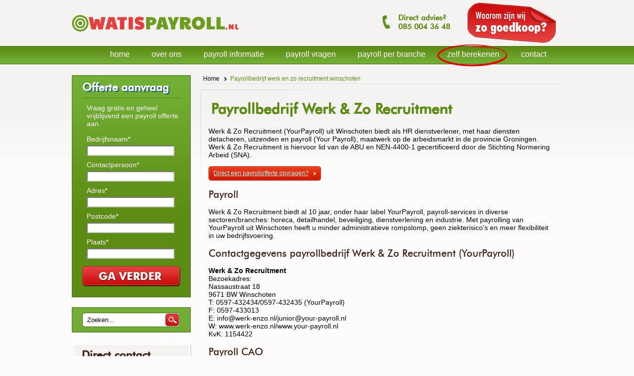

--- FILE ---
content_type: text/html
request_url: https://www.watispayroll.nl/payrollbedrijf-werk-en-zo-recruitment-winschoten
body_size: 3217
content:
<!DOCTYPE html PUBLIC "-//W3C//DTD XHTML 1.0 Transitional//EN" "http://www.w3.org/TR/xhtml1/DTD/xhtml1-transitional.dtd">
<html xmlns="http://www.w3.org/1999/xhtml">
  <head>
    <meta http-equiv="Content-Type" content="text/html; charset=utf-8" />
    <meta http-equiv="Content-Language" content="nl" />
<meta name="google-site-verification" content="acu0tvI6RGij721gpP103p7Y9jhgzJQmTk6vYmcrH3k" />

    <title>Payrollbedrijf Werk & Zo Recruitment uit Winschoten.</title>
    <base href="https://www.watispayroll.nl/" />
  
    <meta name="description" content="Op zoek naar payroll of payrolling in Nederland? Op Watispayroll.nl vindt u alle payrollbedrijven in Winschoten met bijbehorende gegevens." />
    <meta name="keywords" content="payrollbedrijf, werk & zo, recruitment, your payroll, winschoten, payroll, payrolling, cao, payrollen, abu" />
  	<meta name="robots" content="index, follow">  	<link href="css/stylesheet.css" rel="stylesheet" type="text/css" />
  	<link href="css/selectmenu.css" rel="stylesheet" type="text/css" />
  	
  	<link href="https://www.watispayroll.nl/favicon.ico" rel="shortcut icon"  type="image/x-icon" />

  	<script type="text/javascript" src="js/lib/jquery.1.4.4.min.js"></script>
  	<script type="text/javascript" src="js/lib/jquery.ui.1.7.2.min.js"></script>
  	<script type="text/javascript" src="js/lib/jquery.selectmenu.min.js"></script>
  	<script type="text/javascript" src="js/usage.js"></script>
    
<script type="text/javascript">
  var _gaq = _gaq || [];
  _gaq.push(['_setAccount', 'UA-18679232-34']);
  _gaq.push(['_trackPageview']);

  (function() {
    var ga = document.createElement('script'); ga.type = 'text/javascript'; ga.async = true;
    ga.src = ('https:' == document.location.protocol ? 'https://ssl' : 'http://www') + '.google-analytics.com/ga.js';
    var s = document.getElementsByTagName('script')[0]; s.parentNode.insertBefore(ga, s);
  })();
</script>

	
  </head>
  <body>
    <div id="wrapper">
	
    	<div id="header">
    		<div id="logo"><a href="https://www.watispayroll.nl/">&nbsp;</a></div>
    		<div id="right">
          <p>Direct advies?</p>
          <p>085<span>_</span> 004 36 48</p>
          <a href="https://www.watispayroll.nl/goedkoopste-payroll" class="why-cheap">&nbsp;</a>
        </div>
    	</div>
    	<div class="content-right" id="print_content"><div id='breadcrumb'><a href='/'>Home</a><span class='current'>Payrollbedrijf werk en zo recruitment winschoten</span></div><div class="frame"><h1>Payrollbedrijf Werk &amp; Zo Recruitment</h1><p>Werk &amp; Zo Recruitment (YourPayroll) uit Winschoten biedt als HR dienstverlener, met haar diensten detacheren, uitzenden en payroll (Your Payroll), maatwerk op de arbeidsmarkt in de provincie Groningen. Werk &amp; Zo Recruitment is hiervoor lid van de ABU en NEN-4400-1 gecertificeerd door de Stichting Normering Arbeid (SNA).  <br class="clear" /><a class="button-green" href="/bel-me-terug" style="margin: 15px 0px 0px;"><span>Direct een payrollofferte opvragen?</span></a></p><h3>Payroll</h3><p>Werk &amp; Zo Recruitment biedt al 10 jaar, onder haar label YourPayroll, payroll-services in diverse sectoren/branches: horeca, detailhandel, beveiliging, dienstverlening en industrie. Met payrolling van YourPayroll uit Winschoten heeft u minder administratieve rompslomp, geen ziekterisico's en meer flexibiliteit in uw bedrijfsvoering.</p><h3>Contactgegevens payrollbedrijf Werk &amp; Zo Recruitment (YourPayroll)</h3><p><strong>Werk &amp; Zo Recruitment</strong><br />Bezoekadres:<br />Nassaustraat 18<br />9671 BW Winschoten<br />T: 0597-432434/0597-432435 (YourPayroll)<br />F: 0597-433013<br />E: info@werk-enzo.nl/junior@your-payroll.nl<br />W: www.werk-enzo.nl/www.your-payroll.nl<br />KvK: 1154422</p><h3>Payroll CAO</h3><p>Payrollbedrijf Werk &amp; Zo Recruitment(YourPayroll) uit Winschoten biedt haar payrolldiensten onder de ABU-CAO aan.</div><a href="http://www.watispayroll.nl/payroll-nederland/payroll-winschoten" class="button-green"><span>Terug naar alle payrollbedrijven in Winschoten</span></a><br /><br />
      		<div class="options">
      			<img alt="" src="images/print.png" /> <a href="#" onclick="printContent (); return false;">Print</a>
      		</div>
          <br style="clear: both;" />          
      	</div>
      	    
    	<div id="content-left">
    		<div id="situation">
    			<h3>Offerte aanvraag</h3>
    			<fieldset>
    			  <label>Vraag gratis en geheel vrijblijvend een payroll offerte aan.</label> 
    			  <form action="" method="post" class="form"> 
              <div id="step_1">  
        				<label>Bedrijfsnaam*</label>
                <input type="text" id="left_companyname" name="left_companyname" />
                
        				<label>Contactpersoon*</label>
                <input type="text" id="left_contactperson" name="left_contactperson" />
                
        				<label>Adres*</label>
                <input type="text" id="left_address" name="left_address" />
                
        				<label>Postcode*</label>
                <input type="text" id="left_zipcode" name="left_zipcode" />
                
        				<label>Plaats*</label>
                <input type="text" id="left_city" name="left_city" /> 
              </div>    
              
              <div id="step_2" style="display: none;">  
        				<label>Telefoonnummer*</label>
                <input type="text" id="left_phonenumber" name="left_phonenumber" />
                
        				<label>E-mailadres*</label>
                <input type="text" id="left_emailaddress" name="left_emailaddress" />
                
        				<label>Bedrijfsactiviteit</label>
                <input type="text" id="left_company_activity" name="left_company_activity" />
                
        				<label>Aantal studenten</label>
                <input type="text" id="left_count_students" name="left_count_students" />
                
        				<label>Aantal parttimers</label>
                <input type="text" id="left_count_parttime" name="left_count_parttime" />
                
        				<label>Aantal fulltimers</label>
                <input type="text" id="left_count_fulltime" name="left_count_fulltime" />                        				                                              
              </div>	
              <input id="step" class="button" type="submit" name="next" value=" " />                                                                      
    				</form>
    			
    			</fieldset>
    		</div>
		
		    <div id="searchbox">
          <form action="zoeken" onsubmit="window.location = 'zoeken/' + document.getElementById ('search').value.replace(/ /g, '-').toLowerCase (); return false;" method="post">
            <input type="text" value="Zoeken..." onclick="this.value = '';" onblur="if (this.value == ''){ this.value = 'Zoeken...'; }" name="search" id="search" class="input" /> 
          	<input type="submit" value=" " name="searchButton" class="submit" />
          </form> 
        </div>
    		  
    		<div class="submenu">
    		    		</div>    		
        		
    		<div id="contact-top"></div>
    		<div id="contact">
    			<h3>Direct contact</h3>
    			<input class="contact afspraak" type="button" onclick="window.location = 'afspraak-maken';" value="Afspraak maken" />
    			<input class="contact bellen" type="button" onclick="window.location = 'bel-me-terug';" value="Bel me terug" />
    			<input class="contact mailen" type="button" onclick="window.location = 'payroll-offerte';" value="Offerte per mail" />
    		</div>
    		<div id="contact-bottom"></div>
    	</div>             
    	<div id="footer">
    		<a href="https://www.watispayroll.nl/privacy-statement" rel="nofollow">Privacy Statement</a> | <a href="https://www.watispayroll.nl/klachten" rel="nofollow">Klachten</a> | <a href="disclaimer" rel="nofollow">Disclaimer</a>
    		<span class="copyright">&copy; 2019 Watispayroll.nl</span>
    	</div>
    	<div id="menu">
    		<ul>
    			<li><a href="https://www.watispayroll.nl/">home</a></li>
    			<li><a href="https://www.watispayroll.nl/over-ons">over ons</a></li>
    			<li class="dropdown">
    				<a href="https://www.watispayroll.nl/payroll-informatie">payroll informatie</a>
					<ul>
						<li ><a href="https://www.watispayroll.nl/payroll-bedrijf">Payrollbedrijf | Payroll bedrijf</a></li><li ><a href="https://www.watispayroll.nl/payroll-betekenis">Payroll betekenis | Betekenis payroll</a></li><li ><a href="https://www.watispayroll.nl/payroll-contract">Payroll contract | Payrollcontract</a></li><li ><a href="https://www.watispayroll.nl/payroll-werknemer">Payroll werknemer | Payrollwerknemer</a></li><li ><a href="https://www.watispayroll.nl/payrol">Payrol | Payroll</a></li><li ><a href="https://www.watispayroll.nl/payroller">Payroller | Payrollorganisatie</a></li><li ><a href="https://www.watispayroll.nl/payroll-zzp">Payroll zzp | Zzp payroll</a></li><li ><a href="https://www.watispayroll.nl/payroll-verloning">Payroll verloning | Verloning met payroll</a></li><li ><a href="https://www.watispayroll.nl/goedkoopste-payroll">Goedkoopste payroll in Nederland</a></li><li ><a href="https://www.watispayroll.nl/payroll-berekening">Payroll berekening | Payrollberekening</a></li><li ><a href="https://www.watispayroll.nl/zzp-freelance-payrolling">Zzp en freelance payrolling</a></li><li ><a href="https://www.watispayroll.nl/waarom-payroll">Waarom payroll?</a></li><li ><a href="https://www.watispayroll.nl/payroll-services">Payroll services | Payroll service</a></li><li ><a href="https://www.watispayroll.nl/kosten-payroll">Kosten payroll | Payrollkosten</a></li><li ><a href="https://www.watispayroll.nl/payroll-tarieven">Payroll tarieven | Payrolltarieven</a></li><li ><a href="https://www.watispayroll.nl/payroll-voordelen">Payroll voordelen | Voordelen payroll</a></li><li ><a href="https://www.watispayroll.nl/payrolling-nadelen">Payrolling nadelen | Nadelen van payrolling</a></li><li ><a href="https://www.watispayroll.nl/payroll-bureau">Payroll bureau | Payrollbureau</a></li><li ><a href="https://www.watispayroll.nl/payroll-nederland">Payroll Nederland</a></li><li ><a href="https://www.watispayroll.nl/payroll-constructie">Payroll constructie | Payrollconstructie</a></li>					</ul>          
         		</li>
    			<li><a href="https://www.watispayroll.nl/payroll-vragen">payroll vragen</a></li>
    			<li><a href="https://www.watispayroll.nl/payroll-per-branche">payroll per branche</a></li>
    			<li class="round"><a href="https://www.watispayroll.nl/payroll-berekening">zelf berekenen</a><img alt="" src="images/round.png" /></li>
    			<li><a href="https://www.watispayroll.nl/contact" rel="nofollow">contact</a></li>
    		</ul>
    	</div>
    </div>
  </body>
</html>


--- FILE ---
content_type: text/css
request_url: https://www.watispayroll.nl/css/stylesheet.css
body_size: 5329
content:
@charset "utf-8";
* { margin: 0px; padding: 0px; }
p { margin: 15px 0px; }
@font-face {
    font-family: 'Futura_Medium_BT';
    src: url('../fonts/futura_medium_bt-webfont.eot');
    src: url('../fonts/futura_medium_bt-webfont.eot?#iefix') format('eot'),
         url('../fonts/futura_medium_bt-webfont.woff') format('woff'),
         url('../fonts/futura_medium_bt-webfont.ttf') format('truetype'),
         url('../fonts/futura_medium_bt-webfont.svg#webfontZYzf0YWx') format('svg');
    font-weight: normal;
    font-style: normal;

}
@font-face {
    font-family: 'Futura_Medium_Condensed_BT';
    src: url('../fonts/futura_medium_condensed_bt-webfont.eot');
    src: url('../fonts/futura_medium_condensed_bt-webfont.eot?#iefix') format('eot'),
         url('../fonts/futura_medium_condensed_bt-webfont.woff') format('woff'),
         url('../fonts/futura_medium_condensed_bt-webfont.ttf') format('truetype'),
         url('../fonts/futura_medium_condensed_bt-webfont.svg#webfontU8ikoaht') format('svg');
    font-weight: normal;
    font-style: normal;

}
a:link, a:active, a:visited { color: #000000; text-decoration: none; }
a:hover 			{ text-decoration: underline; }
a img 			{ border: 0px; }
body			{ background: #fdfbfc url('../images/bg.jpg') left 0 repeat-x; text-align: center; margin: 0px auto; font-family: Arial; font-size: 14px; }

#wrapper		{ width: 990px; height: auto; margin: 0px auto; text-align: left; position: relative; }

#header			{ width: 990px; height: 132px; float: left; margin-bottom: 20px; }
#header #logo	{ float:left; background: url('../images/sprite.png'); margin-top: 30px; }
#header #logo a { display: block; width: 337px; height: 34px; text-decoration: none; background: url('../images/sprite.png'); }
#header #right	{ width: 360px; height: 65px; float: right; background: url('../images/sprite.png'); background-position: -339px 0px; padding-top: 27px; margin-right: 13px; }
#header #right p	{ font-family: Futura_Medium_BT, sans-serif; color: #5d8c14; font-size: 15px; margin: 0px 0 0 42px; font-weight: bold; }
#header #right p span { display: none; }
#header #right a.why-cheap { display: block; width: 180px; height: 80px; margin: 10px 10px 0px 0px; text-decoration: none; top: 0px; right: 0px; position:absolute; }

#menu 			{ position: absolute; top: 93px; right: 10px; }
#menu ul 		{ margin: 0px; list-style: none; }
#menu ul li 		{ float: left; height: 37px; width: auto; position: relative; }
#menu ul li a 		{ float: left; height: 21px; width: auto; padding: 8px 22px; color: #FFFFFF; text-decoration: none; font-size: 16px; position: relative; z-index: 2; }
#menu ul li a:hover, #menu ul li.active a { background: url('../images/menu-hover.png'); color: #FFFFFF; text-decoration: none; }
#menu ul li.dropdown:hover a { background: #FFFFFF; border: 1px solid #000; padding: 8px 21px; border-bottom: 0px; color: #000000; text-decoration: none; }
#menu ul li.dropdown ul { position: absolute; top: 37px; left: 0px; display: none; width: 320px; z-index: 9999; border: 1px solid #000000; background: #FFFFFF; border-top: 0px; padding: 5px; }
#menu ul li.dropdown:hover ul { display: block; }
#menu ul li.dropdown ul li { float: left; height: auto; width: 295px; padding: 0px 0px 0px 20px; background: url('../images/arrow.png') 0px 2px no-repeat; margin-left: 15px; }
#menu ul li.dropdown:hover ul li a, #menu ul li ul li a { padding: 0px; margin: 2px 0px; display: block; color: #000000; border: 0px; font-size: 14px; font-weight: normal; }
#menu ul li.dropdown ul li:hover a, #menu ul li.dropdown ul li.active a, #menu ul li ul li a:hover { color: #cb0d0d; }
#menu ul li img 	{ position: absolute; top: -3px; left: 2px; z-index: 1; }
#menu ul li.round a:hover, #menu ul li.round.active a { background: none; text-decoration: underline; }

#content-left	{ width: 244px; height: auto; overflow: hidden; float: left; }
#content-left a { text-decoration: underline; }
#situation		{ width: 238px; min-height: 100px; background: #5c8c14 url('../images/blue-bg.jpg') repeat-x; border: 1px solid #446d0f; float: left; padding-bottom: 5px; }
#situation h3	{ font-family: Futura_Medium_BT, sans-serif; color: #FFFFFF; font-size: 22px; margin: 10px 20px 0px 20px; text-shadow: 0.1em 0.1em 0.01em #165c76; padding-bottom: 10px; background: url('../images/stroke_1.jpg') repeat-x bottom; }
#situation fieldset { border: 0px; padding-left: 12px; }
#situation fieldset label { display: block; color: #FFFFFF; margin: 10px 17px 5px; width: 190px; }
#situation fieldset form label { text-decoration: none; }
#situation fieldset input { margin: 0px 17px 0px; width: 165px; float: none; }
#situation fieldset input.checkbox { width: 20px; margin: 0px; }
#situation fieldset a { color: #FFFFFF; }
#situation fieldset .select { float: left; }
#situation fieldset .button { float: left; width: 200px; height: 42px; border: 0px; margin: 15px 0px 15px 7px; background: url('../images/sprite.png'); background-position: -547px -612px; text-indent: -999px; font-size: 1px; cursor: pointer; }
#situation fieldset .button:hover { background-position: -547px -654px; }
#situation fieldset .button.result { background-position: -779px -568px; }
#situation fieldset .button.result:hover { background-position: -779px -568px; }

#contact-top 	{ background: url('../images/contact-top.png'); width: 244px; height: 5px; float: left; margin-top: 20px; }
#contact		{ background: url('../images/contact-bg.png'); width: 244px; height: auto; min-height: 200px; float: left; }
#contact h3		{ font-family: Futura_Medium_BT, sans-serif; color: #402416; font-size: 22px; margin: 7px 20px 5px 20px; padding-bottom: 7px; background: url('../images/stroke_2.png') repeat-x bottom; }
#contact .contact { width: 197px; height: 39px; color: #FFFFFF; padding: 2px 0px 0px 40px; margin: 8px 20px; border: 0px; text-align: left; font: 14px Arial; cursor: pointer; background:url('../images/sprite.png'); }
#contact .afspraak { background-position: -824px -352px; }
#contact .bellen { background-position: -824px -430px; }
#contact .mailen { background-position: -824px -391px; margin-bottom: 20px; }
#contact-bottom	{ background: url('../images/contact-bottom.png') no-repeat; width: 244px; height: 5px; float: left; }

#banner			{ float: left; width: 733px; height: 290px; background: url('../images/sprite.png') 1px -110px no-repeat; position: relative; }
.banner-item 	{ float: left; width: 523px; height: 296px; background: url('../images/sprite.png'); background-position: 0px -400px; position: relative; }
.banner-item img { width: 511px; height: 284px; position: absolute; top: 4px; left: 5px; }
.banner-trans	{ width: 511px; height: 45px; position: absolute; bottom: 8px; left: 5px; background-color: #FFFFFF; filter:alpha(opacity=80); -moz-opacity:0.8; -khtml-opacity: 0.8; opacity: 0.8; }
.banner-info 	{ width: 511px; height: 45px; position: absolute; bottom: 8px; left: 5px;}
.banner-info p	{ float: left; color: #5d8c14; font-size: 20px; margin: 0px; padding: 10px 20px; width: auto !important; }
.banner-info .button-small { float: left; margin: 10px 0px; width: 112px; height: 23px; background: url('../images/sprite.png'); background-position: -554px -425px;  color: #FFFFFF; border: 0px; padding: 2px 10px 2px 2px; font-size: 13px; cursor: pointer; }
.banner-info .button-small:hover { background-position: -554px -448px; cursor: pointer; }
.banner-items	{ position: absolute; top: 0px; right: 0px; width: 248px; }
.banner-items .item a { display: block; text-align: center; color: #5d8c14; font-size: 26px; font-family: Futura_Medium_Condensed_BT, sans-serif; height: 69px; padding-top: 35px; padding-left: 20px; margin-top: -8px; text-decoration: none !important; }
.banner-items .item:first-child a { margin-top: 0px; }
.banner-items .item:hover, .banner-items .item.active a { color: #5d8c14; text-decoration: none !important; cursor: pointer; background: url('../images/sprite.png'); background-position: -705px 0px; }

#content		{ float: right; width: 733px; height: auto; overflow: hidden; }
#content a { text-decoration: underline; }
#content .column { float: left; width: 300px; padding-left: 25px; margin-right: 40px; }
#content #actie	{ float: left; width: 300px; min-height: 86px; overflow: hidden; }         
#content #actie ul { float: left; color: #eb8932; font-size: 14px; list-style-image: url('../images/arrow-big.png'); margin: 5px 0px; padding: 0px 50px 0px 20px; }
#content #actie ul li { width: auto; margin: 10px 0px; }         
#content #actie ul li a  { width: auto; color: #cb0d0d; text-decoration: none; font-weight: bold; }
#content #actie ul li a:hover { text-decoration: underline; }
#content .news-item { float: left; width: 345px; margin: 0px; padding: 0px; }
#content .news-item.first { margin-top: 10px; }
#content .news-item .date { float: left; width: 65px; height: 40px; font-weight: bold; color: #402416; }
#content .title 	{ float: left; margin-top: 35px; font-weight: bold; color: #402416; }
#content a.nieuwsbrief { color: #5d8c14; font-weight: bold; background: url('../images/arrow-big.png') no-repeat left; padding-left: 20px; text-decoration: none; }
#content a.nieuwsbrief:hover { text-decoration: underline; }

.reviews 		{ clear: both; float: left; margin: 20px 0px; width: 760px;}
.more-reviews { position: absolute; border: 1px solid #BFBFBF; border-top: none; top: 132px; right: 3px; height: 25px; line-height: 25px; padding: 0px 20px 0px 10px; background: url('../images/arrow-small-light.png') no-repeat 142px 10px; }
.more-reviews a { color: #5d8c14; font-weight: bold; }
.review			{ float: left; width: 325px; position: relative; height: 120px; background: url('../images/review.png') top no-repeat; margin-right: 20px; padding: 20px 15px;}
.review:first-child { margin-left: 0px; }
.review img		{ margin-right: 8px; }
.review .name	{ right: 15px; position: absolute; bottom: 35px; }
.review .icon	{ margin-top: 4px; margin-right: 2px; padding-left: 30px; position: absolute; bottom: 35px; left: 15px; background: url('../images/icon.png') no-repeat left;}

#footer 			{ clear: both; margin: 40px 0px; width: 980px; border-top: 4px solid #CCC4BC; padding-top: 10px; font-size: 11px; }
#footer .copyright { float: right; }

/* CONTENT */
#search			{ width: 235px; border-left: 1px solid #165c76; border-right: 1px solid #165c76; height: 110px; background: url('../images/search.png') repeat-x; float: left; }
#search h3		{ font-family: Futura_Medium_BT, sans-serif; color: #FFFFFF; font-size: 19px; margin: 10px 0px 0px 20px; text-shadow: 0.1em 0.1em 0.01em #165c76; padding-bottom: 10px; background: url('../images/stroke_1.jpg') repeat-x bottom; }
#search .button-zoek { float: left; width: 199px; height: 42px; border: 0px; margin: 10px 0px 15px 20px; background: url('../images/sprite.png'); background-position: -629px -569px; text-indent: -999px; font-size: 1px; cursor: pointer; }

#searchbox 		{ width: 238px; height: auto; border: 1px solid #446D0F; background: url('../images/blue-bg.jpg') repeat-x; float: left; margin-top: 20px; }
#searchbox .input { width: 177px; height: 17px; background: url('../images/sprite.png'); background-position: -953px -46px; border: 0px; margin: 10px 0px 10px 20px; padding: 6px 10px; }
#searchbox .submit { width: 40px; height: 29px; background: none; border: 0px; margin-left: -40px; cursor: pointer; }

.submenu h3		{ float: left; font-family: Futura_Medium_BT, sans-serif; color: #402416; font-size: 20px; margin: 20px 20px 10px 20px; padding-bottom: 7px; width: 200px; background: url('../images/stroke_2.png') repeat-x bottom; font-weight: normal; }
.submenu ul		{ margin: 0px; padding: 0px; list-style: none; }
.submenu ul li a	{ display: block; background: #DDDDDD url('../images/arrow-small-dark.png') 15px 12px no-repeat; padding: 7px 30px; float: left; width: 180px; border-bottom: 5px solid #FFFFFF; text-decoration: none !important; }
.submenu ul li a:hover, .submenu ul li a.active { background: #DDDDDD url('../images/arrow-small-light.png') 15px 12px no-repeat; text-decoration: underline !important; }
/*.submenu ul li:hover a { text-decoration: none; }*/
.submenu ul li ul { float: left; display: none; }
.submenu ul li ul li { background: #ffffff; padding: 0px; }
.submenu ul li ul li a { background: #ffffff; padding: 5px 30px;}
.submenu ul li ul li a.active { background-color: #ffffff; }

.content-right	{ float: right; width: 730px; height: auto; overflow: hidden; padding-left: 10px; }
.content-right #breadcrumb {width:480px;}
#print_content.content-right #breadcrumb {width:100%;}
#breadcrumb		{ display:block;font-size:12px; float: left; width: auto; background: url('../images/stroke_2.png') repeat-x bottom; padding: 0px 0px 5px; margin-left: 5px; margin-bottom:10px;}
#breadcrumb a	{ background: url('../images/arrow-small-dark.png') no-repeat right; padding-right: 15px; margin-right: 7px; }
#breadcrumb .current {color: #5D8C14;}
#breadcrumb a.last { color: #5D8C14; background: none; }

#content ul, .content-right ul { list-style: square; margin: 0px 0px 16px 30px; float: left; }
.content-right .right .box-gradient ul { list-style: none; margin: 0px; font-family: Futura_Medium_BT,sans-serif; font-size: 16px; }
.content-right .right .box-gradient ul li { padding: 0px 0px 0px 25px; margin: 10px 0px 0px; background: url(../images/vink.png) left no-repeat; }
#content .frame ul, .content-right .frame ul { list-style: square; margin: 0px 0px 16px 16px; }
ul.space li { margin: 0px 0px 10px; }
#content .frame p a, .content-right .frame a { text-decoration: underline; }
#content p, .content-right p { margin: 0px 0px 15px 16px; float: left; width: 100%; }
#content .frame p, .content-right .frame p { margin: 0px 0px 16px; }
#content p.mtop, .content-right p.mtop { margin: 15px 0px 15px 16px;}

.left			{ float: left; width: 480px; height: auto; min-height: 900px; margin-bottom: 20px; }

h1				{ font-family: Futura_Medium_BT, sans-serif; font-size: 29px; color: #5d8c14; margin: 5px 0px; padding: 0px; margin-left: 16px; }
h2			{ font-size: 22px; font-style: italic; color: #5d8c14; margin-top: 0px; margin-left: 16px; padding-right: 10px; }

.frame			{ float: left; height: auto; background: url('../images/frame.png') no-repeat; margin-top: 0px; padding: 16px; }
.left .frame { width: 460px; }
.content-right.full .frame { width: auto; }
.column h2, .column h1{ font-family: Futura_Medium_BT, sans-serif; font-style: normal; color: #5d8c14; font-size: 22px; margin: 20px 0px 5px 0px; padding-bottom: 7px; background: url('../images/stroke_2.png') repeat-x bottom; }
.column h1 { font-size: 30px; }
.left-bg h2 { position: relative; }
.left-bg form h2 { margin-top: 10px; }
#content .frame h2, .content-right .frame h2 { margin: 20px 0px 5px 0px; }
#content h3, .content-right h3 { font-family: Futura_Medium_BT, sans-serif; color: #402416; font-size: 20px; margin: 0px 0px 15px 16px; width: 100%; font-weight: normal; float: left; }
#content .frame h3, .content-right .frame h3 { margin: 0px 0px 15px 0px; float: left; width: 690px; }
#content .frame h3, .content-right .left .frame h3 { margin: 0px 0px 15px 0px; float: left; width: 460px; }
#content h4, .content-right h4	{ color: #5d8c14; font-weight: bold; margin: 0px 0px 0px 16px; float: left; }
#content .frame h4, .content-right .frame h4 { margin: 0px; width: 460px; }

.frame .imgright { float: right; margin-top: -60px; margin-right: -20px; }
.frame .imgright.mright { margin-right: 0px; }
.button-blue { cursor: pointer; height: 17px; line-height: 17px; display: block; float: left; margin: 0px 0px 0px 16px; float: left; background: url('../images/button-blue.png') top left; color: #FFFFFF !important; font-family: Arial; font-size: 12px; border: 0px; text-align: left; padding: 0px 0px 0px 5px; margin: 0px 0px 0px 16px; }
.button-blue span { display: block; height: 17px; padding: 0px 20px 0px 5px; background: url('../images/button-blue.png') right bottom; }
.button-green { cursor: pointer; height: 29px; line-height: 29px; display: block; float: left; background: url('../images/button-green.png') top left; color: #FFFFFF !important; font-family: Arial; font-size: 12px; border: 0px; text-align: left; padding: 0px 0px 0px 5px; margin: 0px 0px 15px 16px; }
.button-green span { display: block; height: 29px; padding: 0px 25px 0px 5px; background: url('../images/button-green.png') right bottom; }
.frame .button-green, .frame .button-blue { margin: 0px 0px 15px 0px; }
.frame.button-blue {}
.right 			{ float: right; width: 208px; padding: 0px 4px 10px 2px; height: auto; background: url('../images/right-bg.png') repeat-y; position: relative; margin-bottom: 25px; margin-left: 15px;  }
.right .bottom-shadow	{ position: absolute; width: 214px; height: 10px; left: 0px; bottom: -10px; background: url('../images/right-bg-bottom.png') no-repeat; }

.box-gradient 	{ width: 188px; padding: 10px; background: #FFFFFF url('../images/right-gradient.png') no-repeat; height: auto; overflow: hidden; }
.box-gradient.top { background-position: 0px -40px; border-top: 3px solid #fff; }
.box-gradient p.head { width: 190px; font-family: Futura_Medium_BT, sans-serif; color: #402416; font-size: 20px; margin: 0px 0px 5px 0px; padding-bottom: 7px; background: url('../images/stroke_2.png') repeat-x bottom; }
.box-gradient p.sub { font-family: Futura_Medium_BT, sans-serif; color: #402416; font-size: 16px; margin: 0px 0px 5px 0px; }
.box-gradient .img { float: left; width: 65px; }
.box-gradient .details { float: left; width: 120px; line-height: 20px; }
.box-gradient .blue a { color: #5d8c14; font-size: 12px; }
.box-gradient a.more_info	{ color: #5d8c14; background: url('../images/arrow-small.png') 0px 4px no-repeat; padding-left: 15px; }
.right a.bottom	{ float: left; color: #5d8c14; background: url('../images/arrow-small.png') 0px 4px no-repeat; padding-left: 15px; margin: 10px 20px; }
.right .line 	{ width: 188px; height: 2px; background: url('../images/stroke_2.png') repeat-x; margin-left: 10px; }

.options 		{ float: left; width: 673px; background-color: #f5f3f1; height: 15px; margin: 10px 0px 40px 10px; padding: 10px 15px; }
.options a 		{ color: #cb0d0d; font-weight: bold; margin-right: 30px; margin-left: 5px; }

/* FORM */
.left-bg		{ float: left; width: 439px; height: auto; background: url('../images/left-bg.png') repeat-y; position: relative; padding: 20px; }
.left-bg.formulier a { text-decoration: underline; }
.left-gradient	{ position: absolute; left: 3px; top: 0px; width: 473px; height: 100%; background: #FFFFFF url('../images/left-gradient.png') no-repeat; z-index: 0; }
.contents		{ }
.left-bottom	{ float: left; width: 480px; height: 8px; background: url('../images/left-bg-bottom.png') right bottom no-repeat; margin-bottom: 100px; }
.left-bg h2		{ float: left; font-family: Futura_Medium_BT, sans-serif; color: #402416; font-size: 22px; margin: 0px 0px 10px 0px; padding-bottom: 7px; width: 429px; background: url('../images/stroke_2.png') repeat-x bottom; font-style: normal; font-weight: normal; }

.form			{ clear: both; float: left; border: 0px; position: relative;  width: 450px; }
.form .label		{ clear: both; float: left; width: 180px; text-align: right; padding: 11px 10px 0px 0px; position: relative; }
.form input, .form select, .form textarea	{ float: left; height: 17px; font-family: Arial; font-size: 14px; border: 2px inset #CCC; padding: 0px 4px;  width: 200px; margin-right: 4px; margin-top: 9px; }
.form select 		{ height: 25px; padding: 2px 0px; width: 212px; }
.form textarea 	{ height: 110px; padding: 4px; }
.form input.checkbox { float: left; width: 15px; height: 15px; margin-right: 10px; margin-top: 4px; border: none; }
.form p			{ float: left; width: 190px; margin-top: 3px; padding: 2px; }
.form .button-send { float: left; width: 200px; height: 42px; border: 0px; margin: 10px 0px 0px; background: url('../images/sprite.png'); background-position: -779px -568px; text-indent: -999px; font-size: 1px; cursor: pointer; }
.form .button-submit { float: left; /*width: 179px;*/ width: 199px; height: 42px; border: 0px; margin: 20px 0px; background: url('../images/sprite.png'); background-position: /*-553px -523px*/ -782px -568px; text-indent: -999px; font-size: 1px; cursor: pointer; }
.error			{ position: absolute; top: -27px; right: -350px; height: 37px; background: url('../images/error.png') right bottom; text-align: left; color: #FF0000; font-size: 12px; z-index: 4; }
.error a {display: block; width: 16px; height: 16px; margin: 7px 0px 0px 12px; position: absolute; cursor: pointer; text-decoration: none;}
.error span {display: block; margin: 0px 4px 0px 0px; padding: 7px 10px 0px 40px; height: 37px; background: url(../images/error.png) left top;}
input.blue		{ color: #5d8c14; font-size: 11px; }

/* WERKNEMERS */
.consultant-row { background: url('../images/consultant-row-bg.png') 10px 0px repeat-y; height: 100%; }
.consultant 		{ float: left; width: 350px; margin: 0px 0px 0px 3px;  }
.consultant.first { margin-left: 12px; }
.consultant-top	{ height: 7px; background: url('../images/consultant-top.png') 10px 0px no-repeat; }
.consultant-gradient { height: 100%; margin: 0px 0px 0px 3px; width: 318px; padding: 10px 10px 0px; background: url('../images/consultant-gradient.png') repeat-x; }
.consultant-bottom	{ height: 10px; background: url('../images/consultant-bottom.png') 10px 0px no-repeat; }
.consultant .icons  { float: left; width: 13px; height: 100px; background: url('../images/sprite.png'); background-position: -1064px -86px; margin-right: 10px; }
.consultant .details { float: left; line-height: 20px; width: 160px; }
.consultant .img { float: right; width: 115px; }
.consultant .text { float: left; width: 300px; margin: 10px 0px 0px; }
.consultant .blue a { font-size: 12px; color: #5d8c14; }

#content .column p, #content -right .column p { margin: 0px 0px 15px 0px; }
.module { border: 1px solid #C9C9C9; background: #FFFFFF; padding: 25px 10px 10px; position: relative; float: left; margin: 0px 0px 15px 16px; }
.module iframe { width: 685px; }
.module img { position: absolute; top: -143px; right: 0px; }
.frame .module { margin: 0px 0px 15px 0px; }
.frame .module iframe { width: 670px; }

/* REVIEW */
.review-item	{ float: left; width: 432px; height: auto; border: 1px solid #ddd9d5; background-color: #ffffff; margin-left: 0px; margin-top: 5px; padding: 10px 16px; position: relative; }
.review-bottom	{ position: absolute; bottom: -16px; left: 20px; width: 37px; height: 16px; background: url('../images/sprite.png'); background-position: -1053px -19px;}
.review-item h3	{ float: left; font-family: Futura_Medium_BT, sans-serif; color: #402416; font-size: 22px; margin: 0px; width: 442px; font-weight: normal; }
.review-item .date { color: #5d8c14; font-weight: bold; margin: 0px; float: left; width: 442px; margin-bottom: 10px; }
.review-item img { margin: 0px 10px 0px 0px; }
.review-person	{ float: left; width: 423px; height: auto; margin-left: 0px; padding: 30px 16px 20px 50px; position: relative; }
.review-person img { float: left; }
.review-person .name { float: right; padding: 0px 15px; margin-right: 30px; } 
.review-person .name img { margin: 0px 10px 0px 0px; }
.review-person .icon { padding: 0px 0px 0px 40px; background: url('../images/icon.png') no-repeat left;  float: left; }

/* ZOEKEN */
.search-item	{ float: left; width: 442px; height: auto; background-color: #f5f3f1; margin: 0px; padding: 10px 16px; }
.search-item.white { background-color: #ffffff; }
.search-item a:link, .search-item a:active, .search-item a:visited	{ color: #5d8c14; text-decoration: underline; }
.pagenumbers ul 	{ float: left; width: 442px; text-align: center; padding: 30px 0px 0px; text-align: center; font-size: 16px; }
.pagenumbers ul li { display: inline; list-style: none; }
.pagenumbers a 	{ margin-right: 5px; }
.pagenumbers a.current { color: #5d8c14; text-decoration: underline; }


#print_content h1 {
	clear:left;	
	margin:0px;
	padding: 5px 5px 20px;
}

#print_content .news-item {
	clear:both;
	padding: 20px 20px 30px 20px;
}
#print_content .news-item h3 {
	float:none;
	font-size: 16px;
	margin: 0px;
	padding: 0px 0px 2px;
}

#print_content .news-item .date {
	font-style: italic;
	font-size: 12px;
	padding:2px 0px;
}
#print_content .news-item.even {
	background-color:#f5f3f1;
}
#print_content .news-item .text {
	padding: 5px 0px;
    height: 77px;
    overflow: hidden;
}
#print_content .more{
	float:right;
	padding:7px;
}

#print_content .more a {
	color:#5D8C14;
}

#page_nav {
    margin: 0 auto;
    text-align: center;
    width: 300px;
    font-size: 12px;
}

#page_nav a{
	color:#5D8C14;
	padding:5px;
}
#page_nav .current, #page_nav a:hover {
	color:black;
}
#page_nav a:hover {
	text-decoration:underline;
}
#page_nav .current {
	margin:5px;
}
#page_nav a.prev, #page_nav a.next {
	color:#5D8C14;
	font-size: 10px;
	font-weight:bold;
}

.news_overview {
	width:100% !important;
}

.content-right .right {
	top:-30px;
}
.allNews {
	background-image:url("/images/arrow-small.png");
	background-position:right center;
	background-repeat:no-repeat;
	color:#cb0d0d !important;
	float:right;
	font-weight:bold;
	padding-right: 15px;
}

.adsense {
	padding:2px 0px 15px;
	display:inline-block;
	zoom:1;
	*display:inline;
}

.city_overview {
	width:100%;
	text-align:left;
	margin-left:5px;
	padding:0px;
}

.city_overview th{
	text-align:left;
}

.city_overview td{
    font-size: 12px;
    vertical-align: top;
    width: 150px;
}

.city_overview a {
	text-decoration:underline;
}

.city_overview tr:nth-child(even) {
	background-color: rgb(240,240,240);
}
.small {
    font-size:12px;
}
.company_block {
	border: 1px solid rgb(230,230,230);
	background-color: rgb(245,245,245);
	display:inline-block;
	float:left;
	font-size: 12px;
	width: 290px;
	min-height: 160px;
	margin: 0px 25px 10px 0px;
	padding: 5px;
	line-height: 1.2em;
}

.company_block .name {
	font-weight:bold;
	font-size: 14px;
	height:35px;
	vertical-align:text-top;
}

.company_block .label {
	font-size:11px;
	color:#000000;
	padding-right:10px;
	vertical-align:text-top;
}
.company_block .spacer {
	height:10px;
}
.clr {
	clear:both;
}


--- FILE ---
content_type: text/css
request_url: https://www.watispayroll.nl/css/selectmenu.css
body_size: 726
content:
.ui-widget-content { border: 1px solid #436d0e; background: #FDFDFD; color: #000000; }
.ui-widget-content.ui-selectmenu-open { border-top: none; }
.ui-widget-content a { color: #828282; }

.ui-state-default, .ui-widget-content .ui-state-default { color: #000000; outline: none; }
.ui-state-default a, .ui-state-default a:link, .ui-state-default a:visited { color: #000000; text-decoration: none !important; outline: none; }
.ui-state-hover, .ui-widget-content .ui-state-hover, .ui-state-focus, .ui-widget-content .ui-state-focus { background: #DEDEDE; outline: none; }
.ui-state-hover a, .ui-state-hover a:hover { color: #000000; text-decoration: none !important; outline: none; }
.ui-state-active, .ui-widget-content .ui-state-active {  color: #000000; outline: none; }
.ui-state-active a, .ui-state-active a:link, .ui-state-active a:visited { outline: none; text-decoration: none !important; }

.ui-selectmenu { display: block; position:relative; height:28px; text-decoration: none !important; overflow:hidden; background: url(../images/text-bg.png) left top no-repeat; margin: 0px 0px 0px 8px; }
.ui-state-active {background-position: left bottom;}
.ui-selectmenu-menu { padding:0; margin:0; list-style:none; position:absolute; top: 0; visibility: hidden; overflow: auto; }
.ui-selectmenu-open { visibility: visible; }
.ui-selectmenu-menu-popup { margin-top: -1px; }
.ui-selectmenu-menu-dropdown { }
.ui-selectmenu-menu li { padding:0; margin:0; display: block; text-align: left; }
.ui-selectmenu-menu li a,.ui-selectmenu-status { display:block; padding: 5px 0px 5px 10px; color: #000000; outline:none; text-decoration:none; }
.ui-selectmenu-menu li a { padding: 2px 0px 2px 10px; color: #000000; font-weight: normal; }
.ui-selectmenu-menu li a:hover { background: #DEDEDE; }
.ui-selectmenu-menu li.ui-selectmenu-hasIcon a,
.ui-selectmenu-hasIcon .ui-selectmenu-status { padding-left: 20px; position: relative; margin-left: 5px; }
.ui-selectmenu-menu li .ui-icon, .ui-selectmenu-status .ui-icon { position: absolute; top: 1em; margin-top: -8px; left: 0; }
.ui-selectmenu-status { line-height: 1.4em; }
.ui-selectmenu-open li.ui-selectmenu-item-focus a {  }
.ui-selectmenu-open li.ui-selectmenu-item-selected { background: #E9E9E9 }
.ui-selectmenu-menu li span,.ui-selectmenu-status span { display:block; margin-bottom: .2em; }
.ui-selectmenu-menu li .ui-selectmenu-item-header { font-weight: bold; }
.ui-selectmenu-menu li .ui-selectmenu-item-content { }

select.search_select,.ui-select-menu { float: left; }
